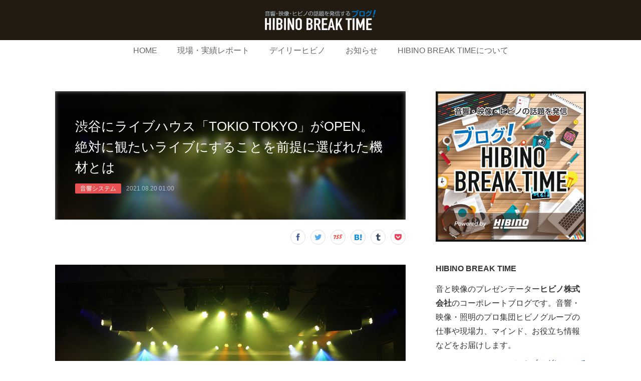

--- FILE ---
content_type: text/html; charset=utf-8
request_url: https://blog.hibino.co.jp/posts/20422236?categoryIds=538591
body_size: 16294
content:
<!doctype html>

            <html lang="ja" data-reactroot=""><head><meta charSet="UTF-8"/><meta http-equiv="X-UA-Compatible" content="IE=edge"/><meta name="viewport" content="width=device-width,user-scalable=no,initial-scale=1.0,minimum-scale=1.0,maximum-scale=1.0"/><title data-react-helmet="true">渋谷にライブハウス「TOKIO TOKYO」がOPEN。絶対に観たいライブにすることを前提に選ばれた機材とは | HIBINO BREAK TIME</title><link data-react-helmet="true" rel="canonical" href="https://blog.hibino.co.jp/posts/20422236/"/><meta name="description" content="2021年3月20日、渋谷のど真ん中にライブハウス「TOKIO TOKYO」がOPENしました。TOKIO TOKYOは、ファンの方に「絶対観たい」と強い興味を持ってもらえるライブを作るオーダーメイド"/><meta name="google-site-verification" content="MY2q-1bM0Z1v3b5X6zBFnb5H2jr6zZYNaLf_nbY70Rg"/><meta property="fb:app_id" content="522776621188656"/><meta property="og:url" content="https://blog.hibino.co.jp/posts/20422236"/><meta property="og:type" content="article"/><meta property="og:title" content="渋谷にライブハウス「TOKIO TOKYO」がOPEN。絶対に観たいライブにすることを前提に選ばれた機材とは"/><meta property="og:description" content="2021年3月20日、渋谷のど真ん中にライブハウス「TOKIO TOKYO」がOPENしました。TOKIO TOKYOは、ファンの方に「絶対観たい」と強い興味を持ってもらえるライブを作るオーダーメイド"/><meta property="og:image" content="https://cdn.amebaowndme.com/madrid-prd/madrid-web/images/sites/268594/ade2ba912d9e884d7f88ae24b2800cfe_bc546966a60a84071da8e5f4544ce383.jpg"/><meta property="og:site_name" content="HIBINO BREAK TIME"/><meta property="og:locale" content="ja_JP"/><meta name="twitter:card" content="summary_large_image"/><meta name="twitter:site" content="@amebaownd"/><meta name="twitter:title" content="渋谷にライブハウス「TOKIO TOKYO」がOPEN。絶対に観たいライブにすることを前提に選ばれた機材とは | HIBINO BREAK TIME"/><meta name="twitter:description" content="2021年3月20日、渋谷のど真ん中にライブハウス「TOKIO TOKYO」がOPENしました。TOKIO TOKYOは、ファンの方に「絶対観たい」と強い興味を持ってもらえるライブを作るオーダーメイド"/><meta name="twitter:image" content="https://cdn.amebaowndme.com/madrid-prd/madrid-web/images/sites/268594/ade2ba912d9e884d7f88ae24b2800cfe_bc546966a60a84071da8e5f4544ce383.jpg"/><meta name="twitter:app:id:iphone" content="911640835"/><meta name="twitter:app:url:iphone" content="amebaownd://public/sites/268594/posts/20422236"/><meta name="twitter:app:id:googleplay" content="jp.co.cyberagent.madrid"/><meta name="twitter:app:url:googleplay" content="amebaownd://public/sites/268594/posts/20422236"/><meta name="twitter:app:country" content="US"/><link rel="alternate" type="application/rss+xml" title="HIBINO BREAK TIME" href="https://blog.hibino.co.jp/rss.xml"/><link rel="alternate" type="application/atom+xml" title="HIBINO BREAK TIME" href="https://blog.hibino.co.jp/atom.xml"/><link rel="sitemap" type="application/xml" title="Sitemap" href="/sitemap.xml"/><link href="https://static.amebaowndme.com/madrid-frontend/css/user.min-a66be375c.css" rel="stylesheet" type="text/css"/><link href="https://static.amebaowndme.com/madrid-frontend/css/spune/index.min-a66be375c.css" rel="stylesheet" type="text/css"/><link rel="icon" href="https://cdn.amebaowndme.com/madrid-prd/madrid-web/images/sites/268594/7d6c51c2fd382aeac1e3d7a76b3ebfd5_d1cb253a8139dac9815741158c058b1c.png?width=32&amp;height=32"/><link rel="apple-touch-icon" href="https://cdn.amebaowndme.com/madrid-prd/madrid-web/images/sites/268594/7d6c51c2fd382aeac1e3d7a76b3ebfd5_d1cb253a8139dac9815741158c058b1c.png?width=180&amp;height=180"/><style id="site-colors" charSet="UTF-8">.u-nav-clr {
  color: #666666;
}
.u-nav-bdr-clr {
  border-color: #666666;
}
.u-nav-bg-clr {
  background-color: #211b12;
}
.u-nav-bg-bdr-clr {
  border-color: #211b12;
}
.u-site-clr {
  color: #ffffff;
}
.u-base-bg-clr {
  background-color: #ffffff;
}
.u-btn-clr {
  color: #ffffff;
}
.u-btn-clr:hover,
.u-btn-clr--active {
  color: rgba(255,255,255, 0.7);
}
.u-btn-clr--disabled,
.u-btn-clr:disabled {
  color: rgba(255,255,255, 0.5);
}
.u-btn-bdr-clr {
  border-color: #9e9e9e;
}
.u-btn-bdr-clr:hover,
.u-btn-bdr-clr--active {
  border-color: rgba(158,158,158, 0.7);
}
.u-btn-bdr-clr--disabled,
.u-btn-bdr-clr:disabled {
  border-color: rgba(158,158,158, 0.5);
}
.u-btn-bg-clr {
  background-color: #9e9e9e;
}
.u-btn-bg-clr:hover,
.u-btn-bg-clr--active {
  background-color: rgba(158,158,158, 0.7);
}
.u-btn-bg-clr--disabled,
.u-btn-bg-clr:disabled {
  background-color: rgba(158,158,158, 0.5);
}
.u-txt-clr {
  color: #333333;
}
.u-txt-clr--lv1 {
  color: rgba(51,51,51, 0.7);
}
.u-txt-clr--lv2 {
  color: rgba(51,51,51, 0.5);
}
.u-txt-clr--lv3 {
  color: rgba(51,51,51, 0.3);
}
.u-txt-bg-clr {
  background-color: #eaeaea;
}
.u-lnk-clr,
.u-clr-area a {
  color: #1f4b7a;
}
.u-lnk-clr:visited,
.u-clr-area a:visited {
  color: rgba(31,75,122, 0.7);
}
.u-lnk-clr:hover,
.u-clr-area a:hover {
  color: rgba(31,75,122, 0.5);
}
.u-ttl-blk-clr {
  color: #111111;
}
.u-ttl-blk-bdr-clr {
  border-color: #111111;
}
.u-ttl-blk-bdr-clr--lv1 {
  border-color: #cfcfcf;
}
.u-bdr-clr {
  border-color: #dddddd;
}
.u-acnt-bdr-clr {
  border-color: #e85151;
}
.u-acnt-bg-clr {
  background-color: #e85151;
}
body {
  background-color: #ffffff;
}
blockquote {
  color: rgba(51,51,51, 0.7);
  border-left-color: #dddddd;
};</style><style id="user-css" charSet="UTF-8">.btn__item {
  border-radius: 2px;
};</style><style media="screen and (max-width: 800px)" id="user-sp-css" charSet="UTF-8">;</style><script>
              (function(i,s,o,g,r,a,m){i['GoogleAnalyticsObject']=r;i[r]=i[r]||function(){
              (i[r].q=i[r].q||[]).push(arguments)},i[r].l=1*new Date();a=s.createElement(o),
              m=s.getElementsByTagName(o)[0];a.async=1;a.src=g;m.parentNode.insertBefore(a,m)
              })(window,document,'script','//www.google-analytics.com/analytics.js','ga');
            </script></head><body id="mdrd-a66be375c" class="u-txt-clr u-base-bg-clr theme-spune plan-premium hide-owndbar "><noscript><iframe src="//www.googletagmanager.com/ns.html?id=GTM-PXK9MM" height="0" width="0" style="display:none;visibility:hidden"></iframe></noscript><script>
            (function(w,d,s,l,i){w[l]=w[l]||[];w[l].push({'gtm.start':
            new Date().getTime(),event:'gtm.js'});var f=d.getElementsByTagName(s)[0],
            j=d.createElement(s),dl=l!='dataLayer'?'&l='+l:'';j.async=true;j.src=
            '//www.googletagmanager.com/gtm.js?id='+i+dl;f.parentNode.insertBefore(j,f);
            })(window,document, 'script', 'dataLayer', 'GTM-PXK9MM');
            </script><div id="content"><div class="page " data-reactroot=""><div class="page__outer"><div class="page__inner u-base-bg-clr"><header class="page__header header"><div class="header__inner"><div class="header__logo header-logo u-nav-bg-clr"><div><img alt=""/></div></div><nav role="navigation" class="global-nav__outer"><div class="global-nav"><div class="global-nav__inner"><ul class="global-nav__list u-font"><li class="global-nav__item "><a target="" class="u-nav-clr" href="/">HOME</a></li><li class="global-nav__item "><a target="" class="u-nav-clr" href="/pages/905093/1">現場・実績レポート</a></li><li class="global-nav__item "><a target="" class="u-nav-clr" href="/pages/4963493/daily">デイリーヒビノ</a></li><li class="global-nav__item "><a target="" class="u-nav-clr" href="/pages/909729/information">お知らせ</a></li><li class="global-nav__item "><a target="" class="u-nav-clr" href="/pages/895489/profile">HIBINO BREAK TIMEについて</a></li></ul></div><div class="global-nav__more"><div class="header__icon header-icon"><span class="header-icon__item u-nav-bdr-clr"></span><span class="header-icon__item u-nav-bdr-clr"></span></div></div></div></nav></div></header><div class="page__container page-container"><div class="page-container-inner"><div class="page-container__main"><div class="page__main--outer"><div role="main" class="page__main page__main--blog-detail"><div class="section"><div class="blog-article-outer"><article class="blog-article"><div class="blog-article__inner"><div class="blog-article__header blog-article__header--img-show"><div class="blog-article__header-bg"><div><img alt=""/></div></div><div class="blog-article__title blog-title"><h1 class="blog-title__text u-txt-clr">渋谷にライブハウス「TOKIO TOKYO」がOPEN。絶対に観たいライブにすることを前提に選ばれた機材とは</h1></div><div class="blog-article__category blog-category u-acnt-bg-clr"><a href="/posts/categories/538591">音響システム</a></div><time class="blog-article__date u-txt-clr u-font" dateTime="2021-08-20T01:00:03Z">2021.08.20 01:00</time></div><div class="complementary-outer complementary-outer--slot4"><div class="complementary complementary--shareButton "><div class="block-type--shareButton"><div class="share share--circle share--circle-7"><button class="share__btn--facebook share__btn share__btn--circle"><span aria-hidden="true" class="icon--facebook icon"></span></button><button class="share__btn--twitter share__btn share__btn--circle"><span aria-hidden="true" class="icon--twitter icon"></span></button><button class="share__btn--nanagogo share__btn share__btn--circle"><span aria-hidden="true" class="icon--nanagogo icon"></span></button><button class="share__btn--hatenabookmark share__btn share__btn--circle"><span aria-hidden="true" class="icon--hatenabookmark icon"></span></button><button class="share__btn--tumblr share__btn share__btn--circle"><span aria-hidden="true" class="icon--tumblr icon"></span></button><button class="share__btn--pocket share__btn share__btn--circle"><span aria-hidden="true" class="icon--pocket icon"></span></button></div></div></div></div><div class="blog-article__content"><div class="blog-article__body blog-body"><div class="blog-body__item"><div class="img img__item-- img__item--fit"><div><img alt=""/></div></div></div><div class="blog-body__item"><div class="blog-body__text u-txt-clr u-clr-area" data-block-type="text"><p>2021年3月20日、渋谷のど真ん中にライブハウス「TOKIO TOKYO」がOPENしました。</p><p><br></p><p>TOKIO TOKYOは、ファンの方に「絶対観たい」と強い興味を持ってもらえるライブを作るオーダーメイド型ライブハウスです。</p><p><br></p><p>このライブハウスに、ヒビノとヒビノインターサウンド、ヒビノライティングのグループ3社が協力し、音響・映像・照明システムを納入しました。</p><p><br></p><p>様々なこだわりが詰まったライブハウス。機材にもたくさんのこだわりがありました。</p><p><br></p><p>絶対に観たいライブにすることを前提に選ばれた音響・照明機器について、ヒビノ広報のkiiが紹介します！</p><p><br></p><h1>ステージを最大限に生かし、パフォーマンスの幅を広げるために</h1><p>新しいライブハウスを建てるという話を受けた当社ヒビノプロオーディオセールス Div.の担当者とヒビノライティングの担当者は、2020年10月頃からライブハウスのオーナー様と、どんな感じのライブハウスにしたいのか、どんな音響・照明システムを入れたいのかなどの打ち合わせを行いました。</p><p><br></p><p>オーナー様からは、「音響機器はラインアレイを使いたい」とのご希望がありました。しかし、ラインアレイスピーカーは縦にスピーカーを繋げるため場所を取ってしまい、ステージに圧迫感が出てしまうのではないかと考えたヒビノの担当者は、ヒビノインターサウンドが取り扱うCODA AUDIOのフルレンジスピーカー（▼）を提案。フルレンジスピーカーは、左右一つずつのスピーカーで成り立つので、ステージに吊り下げても場所を取らず、圧迫感を感じさせないため、ステージを最大限に生かしパフォーマンスの幅を広げられるのではないかと考えました。</p></div></div><div class="blog-body__item"><div class="img img__item-- img__item--fit"><div><img alt=""/></div></div></div><div class="blog-body__item"><div class="blog-body__text u-txt-clr u-clr-area" data-block-type="text"><blockquote>CODA AUDIO　G715Pro<br></blockquote><p><br></p><p>オーナー様は、フルレンジスピーカーではラインアレイスピーカーほどの音量が出ないのではないかと懸念されていました。そこで担当者は、JBL PROFESSIONALのラインアレイスピーカーとCODA AUDIOのラインアレイスピーカー、フルレンジスピーカーの3種類の聴き比べを提案。フルレンジスピーカーの実力を知ってもらおうと考えました。</p><p><br></p><p>聴き比べの場所は、昨年完成したヒビノ日の出ビルの1Fにある視聴室（▼）。</p></div></div><div class="blog-body__item"><div class="img img__item-- img__item--fit"><div><img alt=""/></div></div></div><div class="blog-body__item"><div class="blog-body__text u-txt-clr u-clr-area" data-block-type="text"><p>ライブハウスでの使用をイメージできるように、ヒビノライティング取扱いのステージ照明機器も取り付け、3種類のスピーカーを試聴していただきました。試聴後、CODA AUDIOのフルレンジスピーカーで問題ないだろうとのことで納入が決定。同じG-Seriesのサブウーファーも納入しました（▼）。<br></p></div></div><div class="blog-body__item"><div class="img img__item-- img__item--fit"><div><img alt=""/></div></div></div><div class="blog-body__item"><div class="blog-body__text u-txt-clr u-clr-area" data-block-type="text"><blockquote>CODA AUDIO　G18-SUB<br></blockquote><p><br></p><p>実際にライブハウスに設置して音を出したところ、隣のテナントから苦情が来るのでは！？と思うほどの大音量が出て、オーナー様が心配されていた音の大きさもクリアし、「とても良かった」と気に入ってくださりました。さらに、「TOKIO TOKYOでライブをしたアーティストや来場者の皆さまにも音が良いと言ってもらえたようです」と担当者は話しました。</p></div></div><div class="blog-body__item"><div class="img img__item-- img__item--fit"><div><img alt=""/></div></div></div><div class="blog-body__item"><div class="blog-body__text u-txt-clr u-clr-area" data-block-type="text"><blockquote>JBL PROFESSIONAL　SRX812P Powered<br></blockquote><p><br></p><p>さらに、モニタースピーカーにはJBL PROFESSIONALの「SRX812P Powered」（▲）を納入。今後、ステージの上手側にあるバーカウンター（▼）の部分もステージにして、2つのステージでライブができるようにしたいというオーナー様のご希望に合わせて、持ち運びができるフロントスピーカーを提案しました。</p></div></div><div class="blog-body__item"><div class="img img__item-- img__item--fit"><div><img alt=""/></div></div></div><div class="blog-body__item"><div class="blog-body__text u-txt-clr u-clr-area" data-block-type="text"><h1><br>いつまでも使い続けられる、老舗に負けない新しいライブハウスを</h1></div></div><div class="blog-body__item"><div class="img img__item-- img__item--fit"><div><img alt=""/></div></div></div><div class="blog-body__item"><div class="blog-body__text u-txt-clr u-clr-area" data-block-type="text"><blockquote>CHAUVET PROFESSIONAL　COLORdash Par H7IP<br></blockquote><p><br></p><p>照明システムをプランニングしたヒビノライティングの担当者は、「いろいろなアーティストに対応できるライブハウスにしたい」というオーナー様のご希望に合わせて、マルチに対応できて今後もずっと使い続けられるライブハウスを目指そうと、ライブハウスで定番の照明機器CHAUVET PROFESSIONALのCOLORdash Par H7I（▲）とCHAUVET DJのIntimidator Spot 375Z IRC（▼）を提案しました。（新しいライブハウスを建てる際、特に期間限定などのライブハウスでは、トレンドのものや新しい照明機器を導入されることが多いです。）</p></div></div><div class="blog-body__item"><div class="img img__item-- img__item--fit"><div><img alt=""/></div></div></div><div class="blog-body__item"><div class="blog-body__text u-txt-clr u-clr-area" data-block-type="text"><blockquote>CHAUVET DJ　Intimidator Spot 375Z IRC<br></blockquote><p><br></p><p>さらに、渋谷にはライブハウスが多く存在していることから、老舗のライブハウスに負けない新しい空間を造ろうと考え「照明機器を全てLEDにしませんか」と提案。音響機器と一緒に、当社視聴室でLED照明機器の明るさや色の鮮やかさを確認していただき、ALL LEDのライブハウスが決定しました。</p><p><br></p><h1>「担当窓口を一つに」効率的な運用を目指して</h1><p>実は、初め、オーナー様は照明機器について別の会社に依頼しようと考えていたそうです。しかし、この案件を受けたヒビノの担当者は、音響機器と照明機器を合わせた納入を提案します。当社グループには舞台用照明機器を取扱うヒビノライティングがあるので、音響・照明システムの窓口を一本化できます。トラブルがあったときに当社に連絡するだけで、音響も照明も対応できます。オーナー様も運用を考えるとその方が良いと快諾いただき、ヒビノとヒビノインターサウンド、ヒビノライティング3社での協力プロジェクトが走り出しました。</p><p><br></p><p class="">2020年にグループ7社が新拠点へ移転、結集した当社グループ。「ヒビノ日の出ビルにグループ会社が集結したことで、他の会社に相談に行きやすくなった」と、ヒビノの担当者は話します。すぐにグループ会社の方に「こんな案件があって…」と話しかけられるようになり、さらに、担当者が不明な場合には、初めに案件について相談した方に担当となる人を紹介してもらうことができ、今までよりもスムーズかつスピーディーに話が進むようになりました。</p><p>今回の案件でも、オーナー様との打ち合わせで確認点が出てきたときに、会社に戻ってすぐに音響と照明の担当が集まり、相談し合うことで、滞りなく、納入・施工を終えることができました。</p><p><br></p><p>今回の取材を通して、広報1年目の私にはまだ見えていなかったグループ間のつながりを実感することができました。このようなつながりが、当社グループの中には、まだまだたくさんあると思いますので、これからも見つけていきたいと思います。</p><p><br></p><p>そして、皆さまにもヒビノグループの力を感じていただけるように、これからも様々な取材を続け、お届けしていきたいと思います。どうぞお楽しみに。</p><p><br></p></div></div><div class="blog-body__item"><div class="quote u-clr-area quote--ヒビノライティング株式会社"><div class="ogp u-bdr-clr"><a target="_blank" class="ogp__action" href="https://www.hibinolighting.co.jp/"><div class="ogp__img"><div><img alt=""/></div></div><div class="ogp__body"><p class="ogp__title u-txt-clr">ヒビノライティング株式会社</p><div class="ogp__text u-txt-clr u-txt-clr--lv1"><p>ヒビノライティング株式会社は、演出照明機材の販売とシステム設計・施工を行っています。プロフェッショナルのための照明機材とライティング・コンソールを輸入・販売し、高品質なステージ照明システムの設計・施工を行います。お気軽にお問い合わせください。</p></div><p class="ogp__site ogp__site--ellipsis u-txt-clr u-txt-clr--lv1">ヒビノライティング株式会社</p></div></a></div></div></div></div></div><div class="blog-article__footer"><div class="bloginfo"><div class="bloginfo__category bloginfo-category"><ul class="bloginfo-category__list bloginfo-category-list"><li class="bloginfo-category-list__item"><a class="u-txt-clr u-txt-clr--lv2" href="/posts/categories/538591">音響システム<!-- -->(<!-- -->17<!-- -->)</a></li><li class="bloginfo-category-list__item"><a class="u-txt-clr u-txt-clr--lv2" href="/posts/categories/2150930">照明システム<!-- -->(<!-- -->2<!-- -->)</a></li><li class="bloginfo-category-list__item"><a class="u-txt-clr u-txt-clr--lv2" href="/posts/categories/538597">お仕事・実績<!-- -->(<!-- -->121<!-- -->)</a></li></ul></div></div><div class="reblog-btn-outer"><div class="reblog-btn-body"><button class="reblog-btn"><span class="reblog-btn__inner"><span class="icon icon--reblog2"></span></span></button></div></div></div></div><div class="complementary-outer complementary-outer--slot2"><div class="complementary complementary--shareButton "><div class="block-type--shareButton"><div class="share share--filled share--filled-7"><button class="share__btn--facebook share__btn share__btn--filled"><span aria-hidden="true" class="icon--facebook icon"></span></button><button class="share__btn--twitter share__btn share__btn--filled"><span aria-hidden="true" class="icon--twitter icon"></span></button><button class="share__btn--nanagogo share__btn share__btn--filled"><span aria-hidden="true" class="icon--nanagogo icon"></span></button><button class="share__btn--hatenabookmark share__btn share__btn--filled"><span aria-hidden="true" class="icon--hatenabookmark icon"></span></button><button class="share__btn--tumblr share__btn share__btn--filled"><span aria-hidden="true" class="icon--tumblr icon"></span></button><button class="share__btn--pocket share__btn share__btn--filled"><span aria-hidden="true" class="icon--pocket icon"></span></button></div></div></div><div class="complementary complementary--postPrevNext "><div class="block-type--postPrevNext"><div class="pager pager--type1"><ul class="pager__list"><li class="pager__item pager__item--prev pager__item--bg"><a class="pager__item-inner " style="background-image:url(https://cdn.amebaowndme.com/madrid-prd/madrid-web/images/sites/268594/63fba0f3fb2b36b5fd64ee85c1398ff5_a30c855816307920c5377225c45610ea.jpg?width=400)" href="/posts/37894818?categoryIds=538591"><time class="pager__date " dateTime="2022-10-04T01:00:19Z">2022.10.04 01:00</time><div><span class="pager__description ">「加山雄三ラストショー～永遠の若大将～」、ラストホールコンサートの音響・映像サービスを担当</span></div><span aria-hidden="true" class="pager__icon icon icon--disclosure-l4 "></span></a></li><li class="pager__item pager__item--next pager__item--bg"><a class="pager__item-inner " style="background-image:url(https://cdn.amebaowndme.com/madrid-prd/madrid-web/images/sites/268594/0fda98d9e09ad4617ec4f9423b175e8a_c5337f37c9066d63ad4a847270040a92.jpg?width=400)" href="/posts/18082099?categoryIds=538591"><time class="pager__date " dateTime="2021-06-08T01:00:51Z">2021.06.08 01:00</time><div><span class="pager__description ">ヒビノスペーステックが「つのだ☆ひろ チャリティーコンサートin身延」を主催。Smart Hall構想で実現したイマーシブライブビューイング</span></div><span aria-hidden="true" class="pager__icon icon icon--disclosure-r4 "></span></a></li></ul></div></div></div></div><div class="blog-article__comment"><div class="comment-list js-comment-list" style="display:none"><div><p class="comment-count u-txt-clr u-txt-clr--lv2"><span>0</span>コメント</p><ul><li class="comment-list__item comment-item js-comment-form"><div class="comment-item__body"><form class="comment-item__form u-bdr-clr "><div class="comment-item__form-head"><textarea type="text" id="post-comment" maxLength="1100" placeholder="コメントする..." class="comment-item__input"></textarea></div><div class="comment-item__form-foot"><p class="comment-item__count-outer"><span class="comment-item__count ">1000</span> / 1000</p><button type="submit" disabled="" class="comment-item__submit">投稿</button></div></form></div></li></ul></div></div></div><div class="complementary-outer complementary-outer--slot3"><div class="complementary complementary--divider "><div class="block-type--divider"><hr class="divider u-bdr-clr"/></div></div><div class="complementary complementary--relatedPosts "><div class="block-type--relatedPosts"></div></div></div><div class="pswp" tabindex="-1" role="dialog" aria-hidden="true"><div class="pswp__bg"></div><div class="pswp__scroll-wrap"><div class="pswp__container"><div class="pswp__item"></div><div class="pswp__item"></div><div class="pswp__item"></div></div><div class="pswp__ui pswp__ui--hidden"><div class="pswp__top-bar"><div class="pswp__counter"></div><button class="pswp__button pswp__button--close" title="Close (Esc)"></button><button class="pswp__button pswp__button--share" title="Share"></button><button class="pswp__button pswp__button--fs" title="Toggle fullscreen"></button><button class="pswp__button pswp__button--zoom" title="Zoom in/out"></button><div class="pswp__preloader"><div class="pswp__preloader__icn"><div class="pswp__preloader__cut"><div class="pswp__preloader__donut"></div></div></div></div></div><div class="pswp__share-modal pswp__share-modal--hidden pswp__single-tap"><div class="pswp__share-tooltip"></div></div><div class="pswp__button pswp__button--close pswp__close"><span class="pswp__close__item pswp__close"></span><span class="pswp__close__item pswp__close"></span></div><div class="pswp__bottom-bar"><button class="pswp__button pswp__button--arrow--left js-lightbox-arrow" title="Previous (arrow left)"></button><button class="pswp__button pswp__button--arrow--right js-lightbox-arrow" title="Next (arrow right)"></button></div><div class=""><div class="pswp__caption"><div class="pswp__caption"></div><div class="pswp__caption__link"><a class="js-link"></a></div></div></div></div></div></div></article></div></div></div></div></div><aside class="page-container__side page-container__side--east"><div class="complementary-outer complementary-outer--slot11"><div class="complementary complementary--image complementary--sidebar"><div class="block-type--image"><div class="img img__item--center img__item--fit"><div><img alt=""/></div></div></div></div><div class="complementary complementary--text complementary--sidebar"><div class="block-type--text"><div style="position:relative" class="block__outer block__outer--base u-clr-area"><div style="position:relative" class="block"><div style="position:relative" class="block__inner"><div class="block-txt txt txt--s u-txt-clr"><h4><b>HIBINO BREAK TIME</b></h4><p>音と映像のプレゼンテーター<b>ヒビノ株式会社</b>のコーポレートブログです。音響・映像・照明のプロ集団ヒビノグループの仕事や現場力、マインド、お役立ち情報などをお届けします。</p><p style="text-align: right;"><a class="u-lnk-clr" href="https://blog.hibino.co.jp/pages/895489/profile">このブログについて</a><br></p></div></div></div></div></div></div><div class="complementary complementary--post complementary--sidebar"><div class="block-type--post"><div class=""><div><h4 class="complementary__heading u-ttl-blk-clr u-font">人気の記事</h4></div><div class="blog-list blog-list--summary blog-list--sidebarm blog-list--popularWeekly"></div></div></div></div><div class="complementary complementary--postsCategory complementary--sidebar"><div class="block-type--postsCategory"></div></div><div class="complementary complementary--keywordSearch complementary--sidebar"><div class="block-type--keywordSearch"><div class="block-type--keyword-search"><h4 class="complementary__heading u-ttl-blk-clr u-font">キーワードから探す</h4><div class="keyword-search u-bdr-clr"><form action="" name="keywordSearchForm0" novalidate=""><label for="keyword-search-0" aria-hidden="true" class="keyword-search__icon icon icon--search3"></label><input type="search" id="keyword-search-0" placeholder="キーワードを入力" name="keyword" maxLength="100" class="keyword-search__input"/></form></div></div></div></div><div class="complementary complementary--divider complementary--sidebar"><div class="block-type--divider"><hr class="divider u-bdr-clr"/></div></div><div class="complementary complementary--image complementary--sidebar"><div class="block-type--image"><div class="img img__item--center img__item--fit"><div><img alt=""/></div></div></div></div><div class="complementary complementary--image complementary--sidebar"><div class="block-type--image"><div class="img img__item--center img__item--fit"><div><img alt=""/></div></div></div></div><div class="complementary complementary--image complementary--sidebar"><div class="block-type--image"><div class="img img__item--center img__item--fit"><div><img alt=""/></div></div></div></div><div class="complementary complementary--image complementary--sidebar"><div class="block-type--image"><div class="img img__item--center img__item--fit"><div><img alt=""/></div></div></div></div><div class="complementary complementary--divider complementary--sidebar"><div class="block-type--divider"><hr class="divider u-bdr-clr"/></div></div><div class="complementary complementary--text complementary--sidebar"><div class="block-type--text"><div style="position:relative" class="block__outer block__outer--base u-clr-area"><div style="position:relative" class="block"><div style="position:relative" class="block__inner"><div class="block-txt txt txt--s u-txt-clr"><h4><b>運営会社</b></h4><p><a class="u-lnk-clr" target="_blank" href="https://www.hibino.co.jp/">ヒビノ株式会社</a></p></div></div></div></div></div></div><div class="complementary complementary--image complementary--sidebar"><div class="block-type--image"><div class="img img__item--center img__item--fit"><div><img alt=""/></div></div></div></div><div class="complementary complementary--video complementary--sidebar"><div class="block-type--video"><div class="movie u-clr-area"><div><iframe seamless="" style="height:100%;width:100%"></iframe></div></div></div></div><div class="pswp" tabindex="-1" role="dialog" aria-hidden="true"><div class="pswp__bg"></div><div class="pswp__scroll-wrap"><div class="pswp__container"><div class="pswp__item"></div><div class="pswp__item"></div><div class="pswp__item"></div></div><div class="pswp__ui pswp__ui--hidden"><div class="pswp__top-bar"><div class="pswp__counter"></div><button class="pswp__button pswp__button--close" title="Close (Esc)"></button><button class="pswp__button pswp__button--share" title="Share"></button><button class="pswp__button pswp__button--fs" title="Toggle fullscreen"></button><button class="pswp__button pswp__button--zoom" title="Zoom in/out"></button><div class="pswp__preloader"><div class="pswp__preloader__icn"><div class="pswp__preloader__cut"><div class="pswp__preloader__donut"></div></div></div></div></div><div class="pswp__share-modal pswp__share-modal--hidden pswp__single-tap"><div class="pswp__share-tooltip"></div></div><div class="pswp__button pswp__button--close pswp__close"><span class="pswp__close__item pswp__close"></span><span class="pswp__close__item pswp__close"></span></div><div class="pswp__bottom-bar"><button class="pswp__button pswp__button--arrow--left js-lightbox-arrow" title="Previous (arrow left)"></button><button class="pswp__button pswp__button--arrow--right js-lightbox-arrow" title="Next (arrow right)"></button></div><div class=""><div class="pswp__caption"><div class="pswp__caption"></div><div class="pswp__caption__link"><a class="js-link"></a></div></div></div></div></div></div></div></aside></div></div><footer role="contentinfo" class="page__footer footer" style="opacity:1 !important;visibility:visible !important;text-indent:0 !important;overflow:visible !important;position:static !important"><div class="footer__inner u-bdr-clr " style="opacity:1 !important;visibility:visible !important;text-indent:0 !important;overflow:visible !important;display:block !important;transform:none !important"><div class="footer__item u-bdr-clr" style="opacity:1 !important;visibility:visible !important;text-indent:0 !important;overflow:visible !important;display:block !important;transform:none !important"><p class="footer__copyright u-font"><small class="u-txt-clr u-txt-clr--lv2 u-font" style="color:rgba(51,51,51, 0.5) !important">Copyright © Hibino Corporation / Hibino Group</small></p></div></div></footer></div></div><div class="toast"></div></div></div><script charSet="UTF-8">window.mdrdEnv="prd";</script><script charSet="UTF-8">window.INITIAL_STATE={"authenticate":{"authCheckCompleted":false,"isAuthorized":false},"blogPostReblogs":{},"category":{},"currentSite":{"fetching":false,"status":null,"site":{}},"shopCategory":{},"categories":{},"notifications":{},"page":{},"paginationTitle":{},"postArchives":{},"postComments":{"20422236":{"data":[],"pagination":{"total":0,"offset":0,"limit":0,"cursors":{"after":"","before":""}},"fetching":false},"submitting":false,"postStatus":null},"postDetail":{"postDetail-blogPostId:20422236-categoryIds:538591":{"fetching":false,"loaded":true,"meta":{"code":200},"data":{"id":"20422236","userId":"385475","siteId":"268594","status":"publish","title":"渋谷にライブハウス「TOKIO TOKYO」がOPEN。絶対に観たいライブにすることを前提に選ばれた機材とは","contents":[{"type":"image","fit":true,"scale":1,"align":"","url":"https:\u002F\u002Fcdn.amebaowndme.com\u002Fmadrid-prd\u002Fmadrid-web\u002Fimages\u002Fsites\u002F268594\u002Fade2ba912d9e884d7f88ae24b2800cfe_bc546966a60a84071da8e5f4544ce383.jpg","link":"","width":4128,"height":2880,"target":"_self","lightboxIndex":0},{"type":"text","format":"html","value":"\u003Cp\u003E2021年3月20日、渋谷のど真ん中にライブハウス「TOKIO TOKYO」がOPENしました。\u003C\u002Fp\u003E\u003Cp\u003E\u003Cbr\u003E\u003C\u002Fp\u003E\u003Cp\u003ETOKIO TOKYOは、ファンの方に「絶対観たい」と強い興味を持ってもらえるライブを作るオーダーメイド型ライブハウスです。\u003C\u002Fp\u003E\u003Cp\u003E\u003Cbr\u003E\u003C\u002Fp\u003E\u003Cp\u003Eこのライブハウスに、ヒビノとヒビノインターサウンド、ヒビノライティングのグループ3社が協力し、音響・映像・照明システムを納入しました。\u003C\u002Fp\u003E\u003Cp\u003E\u003Cbr\u003E\u003C\u002Fp\u003E\u003Cp\u003E様々なこだわりが詰まったライブハウス。機材にもたくさんのこだわりがありました。\u003C\u002Fp\u003E\u003Cp\u003E\u003Cbr\u003E\u003C\u002Fp\u003E\u003Cp\u003E絶対に観たいライブにすることを前提に選ばれた音響・照明機器について、ヒビノ広報のkiiが紹介します！\u003C\u002Fp\u003E\u003Cp\u003E\u003Cbr\u003E\u003C\u002Fp\u003E\u003Ch1\u003Eステージを最大限に生かし、パフォーマンスの幅を広げるために\u003C\u002Fh1\u003E\u003Cp\u003E新しいライブハウスを建てるという話を受けた当社ヒビノプロオーディオセールス Div.の担当者とヒビノライティングの担当者は、2020年10月頃からライブハウスのオーナー様と、どんな感じのライブハウスにしたいのか、どんな音響・照明システムを入れたいのかなどの打ち合わせを行いました。\u003C\u002Fp\u003E\u003Cp\u003E\u003Cbr\u003E\u003C\u002Fp\u003E\u003Cp\u003Eオーナー様からは、「音響機器はラインアレイを使いたい」とのご希望がありました。しかし、ラインアレイスピーカーは縦にスピーカーを繋げるため場所を取ってしまい、ステージに圧迫感が出てしまうのではないかと考えたヒビノの担当者は、ヒビノインターサウンドが取り扱うCODA AUDIOのフルレンジスピーカー（▼）を提案。フルレンジスピーカーは、左右一つずつのスピーカーで成り立つので、ステージに吊り下げても場所を取らず、圧迫感を感じさせないため、ステージを最大限に生かしパフォーマンスの幅を広げられるのではないかと考えました。\u003C\u002Fp\u003E"},{"type":"image","fit":true,"scale":1,"align":"","url":"https:\u002F\u002Fcdn.amebaowndme.com\u002Fmadrid-prd\u002Fmadrid-web\u002Fimages\u002Fsites\u002F268594\u002F035c4e250f954c67d1ad69c811389fd1_a4d5ab8082e9d5bab909af5f914c655a.jpg","link":"","width":2670,"height":2003,"target":"_self","lightboxIndex":1},{"type":"text","format":"html","value":"\u003Cblockquote\u003ECODA AUDIO　G715Pro\u003Cbr\u003E\u003C\u002Fblockquote\u003E\u003Cp\u003E\u003Cbr\u003E\u003C\u002Fp\u003E\u003Cp\u003Eオーナー様は、フルレンジスピーカーではラインアレイスピーカーほどの音量が出ないのではないかと懸念されていました。そこで担当者は、JBL PROFESSIONALのラインアレイスピーカーとCODA AUDIOのラインアレイスピーカー、フルレンジスピーカーの3種類の聴き比べを提案。フルレンジスピーカーの実力を知ってもらおうと考えました。\u003C\u002Fp\u003E\u003Cp\u003E\u003Cbr\u003E\u003C\u002Fp\u003E\u003Cp\u003E聴き比べの場所は、昨年完成したヒビノ日の出ビルの1Fにある視聴室（▼）。\u003C\u002Fp\u003E"},{"type":"image","fit":true,"scale":1,"align":"","url":"https:\u002F\u002Fcdn.amebaowndme.com\u002Fmadrid-prd\u002Fmadrid-web\u002Fimages\u002Fsites\u002F268594\u002Fe6a762549c487e02852b33b109246177_7ad82b0d06cbcc8122538bd2c71e434f.jpg","link":"","width":1000,"height":667,"target":"_self","lightboxIndex":2},{"type":"text","format":"html","value":"\u003Cp\u003Eライブハウスでの使用をイメージできるように、ヒビノライティング取扱いのステージ照明機器も取り付け、3種類のスピーカーを試聴していただきました。試聴後、CODA AUDIOのフルレンジスピーカーで問題ないだろうとのことで納入が決定。同じG-Seriesのサブウーファーも納入しました（▼）。\u003Cbr\u003E\u003C\u002Fp\u003E"},{"type":"image","fit":true,"scale":1,"align":"","url":"https:\u002F\u002Fcdn.amebaowndme.com\u002Fmadrid-prd\u002Fmadrid-web\u002Fimages\u002Fsites\u002F268594\u002F24026a7789c629e295ed3b725883213e_2e4b18c3e21ee6be874d7507119d9527.jpg","link":"","width":4320,"height":2880,"target":"_self","lightboxIndex":3},{"type":"text","format":"html","value":"\u003Cblockquote\u003ECODA AUDIO　G18-SUB\u003Cbr\u003E\u003C\u002Fblockquote\u003E\u003Cp\u003E\u003Cbr\u003E\u003C\u002Fp\u003E\u003Cp\u003E実際にライブハウスに設置して音を出したところ、隣のテナントから苦情が来るのでは！？と思うほどの大音量が出て、オーナー様が心配されていた音の大きさもクリアし、「とても良かった」と気に入ってくださりました。さらに、「TOKIO TOKYOでライブをしたアーティストや来場者の皆さまにも音が良いと言ってもらえたようです」と担当者は話しました。\u003C\u002Fp\u003E"},{"type":"image","fit":true,"scale":1,"align":"","url":"https:\u002F\u002Fcdn.amebaowndme.com\u002Fmadrid-prd\u002Fmadrid-web\u002Fimages\u002Fsites\u002F268594\u002Fbfc75a92360286000f93840e7a0f7633_ffc7e2a8512f6de5ee686ecd7395b51f.jpg","link":"","width":4032,"height":3024,"target":"_self","lightboxIndex":4},{"type":"text","format":"html","value":"\u003Cblockquote\u003EJBL PROFESSIONAL　SRX812P Powered\u003Cbr\u003E\u003C\u002Fblockquote\u003E\u003Cp\u003E\u003Cbr\u003E\u003C\u002Fp\u003E\u003Cp\u003Eさらに、モニタースピーカーにはJBL PROFESSIONALの「SRX812P Powered」（▲）を納入。今後、ステージの上手側にあるバーカウンター（▼）の部分もステージにして、2つのステージでライブができるようにしたいというオーナー様のご希望に合わせて、持ち運びができるフロントスピーカーを提案しました。\u003C\u002Fp\u003E"},{"type":"image","fit":true,"scale":1,"align":"","url":"https:\u002F\u002Fcdn.amebaowndme.com\u002Fmadrid-prd\u002Fmadrid-web\u002Fimages\u002Fsites\u002F268594\u002F247c63115d66fb5a793d1898122f6147_1ad81734d72c30c4d2450057470decf0.jpg","link":"","width":4320,"height":2880,"target":"_self","lightboxIndex":5},{"type":"text","format":"html","value":"\u003Ch1\u003E\u003Cbr\u003Eいつまでも使い続けられる、老舗に負けない新しいライブハウスを\u003C\u002Fh1\u003E"},{"type":"image","fit":true,"scale":1,"align":"","url":"https:\u002F\u002Fcdn.amebaowndme.com\u002Fmadrid-prd\u002Fmadrid-web\u002Fimages\u002Fsites\u002F268594\u002F6a0868c3bd7cdc8a33eed9a0420bad57_9adbd72fabbaffb2bc8bf81ede64cb99.jpg","link":"","width":4320,"height":2880,"target":"_self","lightboxIndex":6},{"type":"text","format":"html","value":"\u003Cblockquote\u003ECHAUVET PROFESSIONAL　COLORdash Par H7IP\u003Cbr\u003E\u003C\u002Fblockquote\u003E\u003Cp\u003E\u003Cbr\u003E\u003C\u002Fp\u003E\u003Cp\u003E照明システムをプランニングしたヒビノライティングの担当者は、「いろいろなアーティストに対応できるライブハウスにしたい」というオーナー様のご希望に合わせて、マルチに対応できて今後もずっと使い続けられるライブハウスを目指そうと、ライブハウスで定番の照明機器CHAUVET PROFESSIONALのCOLORdash Par H7I（▲）とCHAUVET DJのIntimidator Spot 375Z IRC（▼）を提案しました。（新しいライブハウスを建てる際、特に期間限定などのライブハウスでは、トレンドのものや新しい照明機器を導入されることが多いです。）\u003C\u002Fp\u003E"},{"type":"image","fit":true,"scale":1,"align":"","url":"https:\u002F\u002Fcdn.amebaowndme.com\u002Fmadrid-prd\u002Fmadrid-web\u002Fimages\u002Fsites\u002F268594\u002Fd8c8cb82ed0ba88a9b37fed4ba3b4141_cd477236c2e938213d50036bf474106a.jpg","link":"","width":3231,"height":2154,"target":"_self","lightboxIndex":7},{"type":"text","format":"html","value":"\u003Cblockquote\u003ECHAUVET DJ　Intimidator Spot 375Z IRC\u003Cbr\u003E\u003C\u002Fblockquote\u003E\u003Cp\u003E\u003Cbr\u003E\u003C\u002Fp\u003E\u003Cp\u003Eさらに、渋谷にはライブハウスが多く存在していることから、老舗のライブハウスに負けない新しい空間を造ろうと考え「照明機器を全てLEDにしませんか」と提案。音響機器と一緒に、当社視聴室でLED照明機器の明るさや色の鮮やかさを確認していただき、ALL LEDのライブハウスが決定しました。\u003C\u002Fp\u003E\u003Cp\u003E\u003Cbr\u003E\u003C\u002Fp\u003E\u003Ch1\u003E「担当窓口を一つに」効率的な運用を目指して\u003C\u002Fh1\u003E\u003Cp\u003E実は、初め、オーナー様は照明機器について別の会社に依頼しようと考えていたそうです。しかし、この案件を受けたヒビノの担当者は、音響機器と照明機器を合わせた納入を提案します。当社グループには舞台用照明機器を取扱うヒビノライティングがあるので、音響・照明システムの窓口を一本化できます。トラブルがあったときに当社に連絡するだけで、音響も照明も対応できます。オーナー様も運用を考えるとその方が良いと快諾いただき、ヒビノとヒビノインターサウンド、ヒビノライティング3社での協力プロジェクトが走り出しました。\u003C\u002Fp\u003E\u003Cp\u003E\u003Cbr\u003E\u003C\u002Fp\u003E\u003Cp class=\"\"\u003E2020年にグループ7社が新拠点へ移転、結集した当社グループ。「ヒビノ日の出ビルにグループ会社が集結したことで、他の会社に相談に行きやすくなった」と、ヒビノの担当者は話します。すぐにグループ会社の方に「こんな案件があって…」と話しかけられるようになり、さらに、担当者が不明な場合には、初めに案件について相談した方に担当となる人を紹介してもらうことができ、今までよりもスムーズかつスピーディーに話が進むようになりました。\u003C\u002Fp\u003E\u003Cp\u003E今回の案件でも、オーナー様との打ち合わせで確認点が出てきたときに、会社に戻ってすぐに音響と照明の担当が集まり、相談し合うことで、滞りなく、納入・施工を終えることができました。\u003C\u002Fp\u003E\u003Cp\u003E\u003Cbr\u003E\u003C\u002Fp\u003E\u003Cp\u003E今回の取材を通して、広報1年目の私にはまだ見えていなかったグループ間のつながりを実感することができました。このようなつながりが、当社グループの中には、まだまだたくさんあると思いますので、これからも見つけていきたいと思います。\u003C\u002Fp\u003E\u003Cp\u003E\u003Cbr\u003E\u003C\u002Fp\u003E\u003Cp\u003Eそして、皆さまにもヒビノグループの力を感じていただけるように、これからも様々な取材を続け、お届けしていきたいと思います。どうぞお楽しみに。\u003C\u002Fp\u003E\u003Cp\u003E\u003Cbr\u003E\u003C\u002Fp\u003E"},{"type":"quote","provider":"","url":"https:\u002F\u002Fwww.hibinolighting.co.jp\u002F","json":{"thumbnail":"https:\u002F\u002Fwww.hibinolighting.co.jp\u002Fhibino_wp\u002Fwp-content\u002Fthemes\u002Fhibino\u002Fassets\u002Fimg\u002FhibinoL_ogp.png","provider":"ヒビノライティング株式会社","url":"https:\u002F\u002Fwww.hibinolighting.co.jp","title":"ヒビノライティング株式会社","description":"ヒビノライティング株式会社は、演出照明機材の販売とシステム設計・施工を行っています。プロフェッショナルのための照明機材とライティング・コンソールを輸入・販売し、高品質なステージ照明システムの設計・施工を行います。お気軽にお問い合わせください。"},"html":""}],"urlPath":"","publishedUrl":"https:\u002F\u002Fblog.hibino.co.jp\u002Fposts\u002F20422236","ogpDescription":"","ogpImageUrl":"","contentFiltered":"","viewCount":0,"commentCount":0,"reblogCount":0,"prevBlogPost":{"id":"37894818","title":"「加山雄三ラストショー～永遠の若大将～」、ラストホールコンサートの音響・映像サービスを担当","summary":"おはようございます。広報のかっぴーです。今年6月、俳優、そして歌手としてご活躍される加山雄三さんが、85歳を迎えるタイミングでコンサート活動に区切りをつけると発表されました。そして、2022年9月9日（金）、一般ホール公演最後となる「加山雄三ラストショー～永遠の若大将～」を開催。会場の東京国際フォーラム ホールAには満員の約5,000人のファンが集まり、また全国47都道府県、62ヵ所の映画館でその模様を生中継するライブビューイングが実施されました。ヒビノはコンサートの音響・映像サービスを担当。社内資料で確認できる範囲で、最初に加山さんの音響を担当させていただいたのは、46年前の1976年です。2010年に芸能生活50周年を記念して開催したツアー「若大将50年！」からPA（音響）を担当させていただいている当社スタッフは今回のラストショーを迎えるにあたり、「10年以上ご一緒させていただき、感謝の気持ちです。」と、話していました。加山さんのラストショー、ヒビノのサポート内容を紹介します。【音響サービス】お客様、アーティストへ最適な音を届けるPAステージの加山さんのボーカルに加え、ギター、ベース、ドラム、キーボードなどのバンド楽器、バイオリン、ビオラ、チェロなどのストリングス、トランペット、サックス、フルートなどのプラス楽器、そしてコーラスチームのミックスバランスを調整して客席のお客様、ステージの演者に聴きやすい音を届けることが、PAの仕事です。それぞれの音をミキサー（複数の音声信号のバランスやイコライジングを調整する音響機器）へ送るためステージ上では54チャンネルのインプットが必要になりました。","imageUrl":"https:\u002F\u002Fcdn.amebaowndme.com\u002Fmadrid-prd\u002Fmadrid-web\u002Fimages\u002Fsites\u002F268594\u002F63fba0f3fb2b36b5fd64ee85c1398ff5_a30c855816307920c5377225c45610ea.jpg","publishedAt":"2022-10-04T01:00:19Z"},"nextBlogPost":{"id":"18082099","title":"ヒビノスペーステックが「つのだ☆ひろ チャリティーコンサートin身延」を主催。Smart Hall構想で実現したイマーシブライブビューイング","summary":"山梨県で桜が咲き始めた2021年3月14日に身延町総合文化会館（山梨県身延町）にて、メリージェーン等の大ヒット曲で有名なつのだ☆ひろさん出演のコンサート「つのだ☆ひろ チャリティーコンサート ライブビューイングin身延」をヒビノスペーステック株式会社主催のもと開催しました。実は、このコンサート、足掛け２年の月日をかけてようやく開催にこぎつけたコンサートでした。きっかけは、2019年に身延町総合文化会館様の音響設備のリニューアルを担当させていただいたことに始まります。設計・施工を進める中、会館の「もっと町民の方に利用してもらいたい」という思いに対し、音響、映像、音楽、ライブのプロフェッショナルが集まる「ヒビノグループ」としてプラスアルファのお役立ちができないだろうかと、プランニングセクションと議論。町民の皆様に向けたお披露目会の開催をご提案しました。こうして、音響システムの設計・施工・納入案件を追いかける形で、竣工後のお披露目イベント（コンサート）の企画・運営プロジェクトが走り出します。どのアーティストにご出演いただこうかと考えていたところ、ヒビノグループのライブハウス事業を担うヒビノエンタテインメント株式会社から、東京・銀座にあるケネディハウス銀座で人気のライブをやっていただいたことのある、つのだ☆ひろさんが良いのでは？と提案があり、ご本人の了承を得て進めました。つのだ☆ひろさんは、企画に込めた当社グループの想いを十分に理解してくださり、コンサートの演出にも色々とアイディアを出していただきました。例えば、町民の皆さんがより楽しく参加できるように、自ら地元のコーラスサークルにレッスンをして、一緒に合唱をしながら音楽や楽器演奏の楽しさを体感してもらうなどの案です。 お披露目コンサートに向けた打ち合わせの模様（2019年12月）","imageUrl":"https:\u002F\u002Fcdn.amebaowndme.com\u002Fmadrid-prd\u002Fmadrid-web\u002Fimages\u002Fsites\u002F268594\u002F0fda98d9e09ad4617ec4f9423b175e8a_c5337f37c9066d63ad4a847270040a92.jpg","publishedAt":"2021-06-08T01:00:51Z"},"rebloggedPost":false,"blogCategories":[{"id":"538591","siteId":"268594","label":"音響システム","publishedCount":17,"createdAt":"2017-03-17T06:30:38Z","updatedAt":"2022-03-13T04:23:44Z"},{"id":"2150930","siteId":"268594","label":"照明システム","publishedCount":2,"createdAt":"2019-06-15T04:05:46Z","updatedAt":"2022-03-13T04:23:44Z"},{"id":"538597","siteId":"268594","label":"お仕事・実績","publishedCount":121,"createdAt":"2017-03-17T06:32:17Z","updatedAt":"2022-03-13T04:23:44Z"}],"user":{"id":"385475","nickname":"HBN","description":"","official":false,"photoUrl":"https:\u002F\u002Fprofile-api.ameba.jp\u002Fv2\u002Fas\u002Ft651c0e507325fac7f5fcfcda851d26b67c9e521\u002FprofileImage?cat=300","followingCount":0,"createdAt":"2017-03-12T14:59:35Z","updatedAt":"2025-10-04T02:39:52Z"},"updateUser":{"id":"385475","nickname":"HBN","description":"","official":false,"photoUrl":"https:\u002F\u002Fprofile-api.ameba.jp\u002Fv2\u002Fas\u002Ft651c0e507325fac7f5fcfcda851d26b67c9e521\u002FprofileImage?cat=300","followingCount":0,"createdAt":"2017-03-12T14:59:35Z","updatedAt":"2025-10-04T02:39:52Z"},"comments":{"pagination":{"total":0,"offset":0,"limit":0,"cursors":{"after":"","before":""}},"data":[]},"publishedAt":"2021-08-20T01:00:03Z","createdAt":"2021-08-19T03:48:03Z","updatedAt":"2021-08-20T01:18:02Z","version":12}}},"postList":{},"shopList":{},"shopItemDetail":{},"pureAd":{},"keywordSearch":{},"proxyFrame":{"loaded":false},"relatedPostList":{},"route":{"route":{"path":"\u002Fposts\u002F:blog_post_id","component":function Connect(props, context) {
        _classCallCheck(this, Connect);

        var _this = _possibleConstructorReturn(this, _Component.call(this, props, context));

        _this.version = version;
        _this.store = props.store || context.store;

        (0, _invariant2["default"])(_this.store, 'Could not find "store" in either the context or ' + ('props of "' + connectDisplayName + '". ') + 'Either wrap the root component in a <Provider>, ' + ('or explicitly pass "store" as a prop to "' + connectDisplayName + '".'));

        var storeState = _this.store.getState();
        _this.state = { storeState: storeState };
        _this.clearCache();
        return _this;
      },"route":{"id":"0","type":"blog_post_detail","idForType":"0","title":"","urlPath":"\u002Fposts\u002F:blog_post_id","isHomePage":false}},"params":{"blog_post_id":"20422236"},"location":{"pathname":"\u002Fposts\u002F20422236","search":"?categoryIds=538591","hash":"","action":"POP","key":"6hru0j","query":{"categoryIds":"538591"}}},"siteConfig":{"tagline":"ヒビノ株式会社のブログ。音響・映像・照明のプロ集団「ヒビノグループ」が提供する仕事や現場力、マインドなどをお届けするコーポレートブログです。","title":"HIBINO BREAK TIME","copyright":"Copyright © Hibino Corporation \u002F Hibino Group","iconUrl":"https:\u002F\u002Fcdn.amebaowndme.com\u002Fmadrid-prd\u002Fmadrid-web\u002Fimages\u002Fsites\u002F268594\u002F68128f7cd9f018136a995e0ea4080e45_84e99de536c4da87a5eb4ad1ad02d51a.jpg","logoUrl":"https:\u002F\u002Fcdn.amebaowndme.com\u002Fmadrid-prd\u002Fmadrid-web\u002Fimages\u002Fsites\u002F268594\u002F7597fdd2104a6935b0b76bffca1ffded_a352b1d266f333e89f6525097a256d44.png","coverImageUrl":"https:\u002F\u002Fcdn.amebaowndme.com\u002Fmadrid-prd\u002Fmadrid-web\u002Fimages\u002Fsites\u002F268594\u002F46a00e0fd5008eddd167b88d76e2f190_f2021572380bd572b7c7bc798ab6fd85.png","homePageId":"1877590","siteId":"268594","siteCategoryIds":[371,372],"themeId":"18","theme":"spune","shopId":"","openedShop":false,"shop":{"law":{"userType":"","corporateName":"","firstName":"","lastName":"","zipCode":"","prefecture":"","address":"","telNo":"","aboutContact":"","aboutPrice":"","aboutPay":"","aboutService":"","aboutReturn":""},"privacyPolicy":{"operator":"","contact":"","collectAndUse":"","restrictionToThirdParties":"","supervision":"","disclosure":"","cookie":""}},"user":{"id":"385475","nickname":"HBN","photoUrl":"","createdAt":"2017-03-12T14:59:35Z","updatedAt":"2025-10-04T02:39:52Z"},"commentApproval":"reject","plan":{"id":"6","name":"premium-annual","ownd_header":true,"powered_by":true,"pure_ads":true},"verifiedType":"general","navigations":[{"title":"HOME","urlPath":".\u002F","target":"_self","pageId":"1877590"},{"title":"現場・実績レポート","urlPath":".\u002Fpages\u002F905093\u002F1","target":"_self","pageId":"905093"},{"title":"デイリーヒビノ","urlPath":".\u002Fpages\u002F4963493\u002Fdaily","target":"_self","pageId":"4963493"},{"title":"お知らせ","urlPath":".\u002Fpages\u002F909729\u002Finformation","target":"_self","pageId":"909729"},{"title":"HIBINO BREAK TIMEについて","urlPath":".\u002Fpages\u002F895489\u002Fprofile","target":"_self","pageId":"895489"}],"routings":[{"id":"0","type":"blog","idForType":"0","title":"","urlPath":"\u002Fposts\u002Fpage\u002F:page_num","isHomePage":false},{"id":"0","type":"blog_post_archive","idForType":"0","title":"","urlPath":"\u002Fposts\u002Farchives\u002F:yyyy\u002F:mm","isHomePage":false},{"id":"0","type":"blog_post_archive","idForType":"0","title":"","urlPath":"\u002Fposts\u002Farchives\u002F:yyyy\u002F:mm\u002Fpage\u002F:page_num","isHomePage":false},{"id":"0","type":"blog_post_category","idForType":"0","title":"","urlPath":"\u002Fposts\u002Fcategories\u002F:category_id","isHomePage":false},{"id":"0","type":"blog_post_category","idForType":"0","title":"","urlPath":"\u002Fposts\u002Fcategories\u002F:category_id\u002Fpage\u002F:page_num","isHomePage":false},{"id":"0","type":"author","idForType":"0","title":"","urlPath":"\u002Fauthors\u002F:user_id","isHomePage":false},{"id":"0","type":"author","idForType":"0","title":"","urlPath":"\u002Fauthors\u002F:user_id\u002Fpage\u002F:page_num","isHomePage":false},{"id":"0","type":"blog_post_category","idForType":"0","title":"","urlPath":"\u002Fposts\u002Fcategory\u002F:category_id","isHomePage":false},{"id":"0","type":"blog_post_category","idForType":"0","title":"","urlPath":"\u002Fposts\u002Fcategory\u002F:category_id\u002Fpage\u002F:page_num","isHomePage":false},{"id":"0","type":"blog_post_detail","idForType":"0","title":"","urlPath":"\u002Fposts\u002F:blog_post_id","isHomePage":false},{"id":"0","type":"keywordSearch","idForType":"0","title":"","urlPath":"\u002Fsearch\u002Fq\u002F:query","isHomePage":false},{"id":"0","type":"keywordSearch","idForType":"0","title":"","urlPath":"\u002Fsearch\u002Fq\u002F:query\u002Fpage\u002F:page_num","isHomePage":false},{"id":"4963493","type":"blog","idForType":"0","title":"デイリーヒビノ","urlPath":"\u002Fpages\u002F4963493\u002F","isHomePage":false},{"id":"4963493","type":"blog","idForType":"0","title":"デイリーヒビノ","urlPath":"\u002Fpages\u002F4963493\u002F:url_path","isHomePage":false},{"id":"3568528","type":"static","idForType":"0","title":"動画ギャラリー","urlPath":"\u002Fpages\u002F3568528\u002F","isHomePage":false},{"id":"3568528","type":"static","idForType":"0","title":"動画ギャラリー","urlPath":"\u002Fpages\u002F3568528\u002F:url_path","isHomePage":false},{"id":"3568521","type":"twitterTimeline","idForType":"0","title":"Twitter","urlPath":"\u002Fpages\u002F3568521\u002F","isHomePage":false},{"id":"3568521","type":"twitterTimeline","idForType":"0","title":"Twitter","urlPath":"\u002Fpages\u002F3568521\u002F:url_path","isHomePage":false},{"id":"1877618","type":"static","idForType":"0","title":"人気記事","urlPath":"\u002Fpages\u002F1877618\u002F","isHomePage":false},{"id":"1877618","type":"static","idForType":"0","title":"人気記事","urlPath":"\u002Fpages\u002F1877618\u002F:url_path","isHomePage":false},{"id":"1877590","type":"static","idForType":"0","title":"HOME","urlPath":"\u002Fpages\u002F1877590\u002F","isHomePage":true},{"id":"1877590","type":"static","idForType":"0","title":"HOME","urlPath":"\u002Fpages\u002F1877590\u002F:url_path","isHomePage":true},{"id":"1848253","type":"static","idForType":"0","title":"写真","urlPath":"\u002Fpages\u002F1848253\u002F","isHomePage":false},{"id":"1848253","type":"static","idForType":"0","title":"写真","urlPath":"\u002Fpages\u002F1848253\u002F:url_path","isHomePage":false},{"id":"909729","type":"blog","idForType":"0","title":"お知らせ","urlPath":"\u002Fpages\u002F909729\u002F","isHomePage":false},{"id":"909729","type":"blog","idForType":"0","title":"お知らせ","urlPath":"\u002Fpages\u002F909729\u002F:url_path","isHomePage":false},{"id":"909728","type":"blog","idForType":"0","title":"映像","urlPath":"\u002Fpages\u002F909728\u002F","isHomePage":false},{"id":"909728","type":"blog","idForType":"0","title":"映像","urlPath":"\u002Fpages\u002F909728\u002F:url_path","isHomePage":false},{"id":"905093","type":"blog","idForType":"0","title":"現場・実績レポート","urlPath":"\u002Fpages\u002F905093\u002F","isHomePage":false},{"id":"905093","type":"blog","idForType":"0","title":"現場・実績レポート","urlPath":"\u002Fpages\u002F905093\u002F:url_path","isHomePage":false},{"id":"895531","type":"static","idForType":"0","title":"デイリーヒビノ","urlPath":"\u002Fpages\u002F895531\u002F","isHomePage":false},{"id":"895531","type":"static","idForType":"0","title":"デイリーヒビノ","urlPath":"\u002Fpages\u002F895531\u002F:url_path","isHomePage":false},{"id":"895530","type":"static","idForType":"0","title":"お仕事＆実績","urlPath":"\u002Fpages\u002F895530\u002F","isHomePage":false},{"id":"895530","type":"static","idForType":"0","title":"お仕事＆実績","urlPath":"\u002Fpages\u002F895530\u002F:url_path","isHomePage":false},{"id":"895491","type":"blog","idForType":"0","title":"HOME","urlPath":"\u002Fpages\u002F895491\u002F","isHomePage":false},{"id":"895491","type":"blog","idForType":"0","title":"HOME","urlPath":"\u002Fpages\u002F895491\u002F:url_path","isHomePage":false},{"id":"895489","type":"static","idForType":"0","title":"HIBINO BREAK TIMEについて","urlPath":"\u002Fpages\u002F895489\u002F","isHomePage":false},{"id":"895489","type":"static","idForType":"0","title":"HIBINO BREAK TIMEについて","urlPath":"\u002Fpages\u002F895489\u002F:url_path","isHomePage":false},{"id":"1877590","type":"static","idForType":"0","title":"HOME","urlPath":"\u002F","isHomePage":true}],"siteColors":{"navigationBackground":"#211b12","navigationText":"#666666","siteTitleText":"#ffffff","background":"#ffffff","buttonBackground":"#9e9e9e","buttonText":"#ffffff","text":"#333333","link":"#1f4b7a","titleBlock":"#111111","border":"#dddddd","accent":"#e85151"},"wovnioAttribute":"","useAuthorBlock":false,"twitterHashtags":"ヒビノ,HIBINO","createdAt":"2017-03-13T10:38:20Z","seoTitle":"HIBINO BREAK TIME","isPreview":false,"siteCategory":[{"id":"371","label":"会社や団体"},{"id":"372","label":"企業"}],"previewPost":null,"previewShopItem":null,"hasAmebaIdConnection":false,"serverTime":"2026-01-15T13:03:34Z","complementaries":{"1":{"contents":{"layout":{"rows":[{"columns":[{"blocks":[]}]}]}},"created_at":"2017-03-13T12:22:44Z","updated_at":"2020-03-17T09:44:04Z"},"2":{"contents":{"layout":{"rows":[{"columns":[{"blocks":[{"type":"shareButton","design":"filled","providers":["facebook","twitter","nanagogo","hatenabookmark","tumblr","pocket","line"]},{"type":"postPrevNext","showImage":true}]}]}]}},"created_at":"2017-03-13T10:38:20Z","updated_at":"2020-03-17T09:44:04Z"},"3":{"contents":{"layout":{"rows":[{"columns":[{"blocks":[{"type":"divider"},{"type":"relatedPosts","layoutType":"listl","showHeading":true,"heading":"関連記事","limit":5}]}]}]}},"created_at":"2017-03-13T12:22:44Z","updated_at":"2020-03-17T09:44:04Z"},"4":{"contents":{"layout":{"rows":[{"columns":[{"blocks":[{"type":"shareButton","design":"circle","providers":["facebook","twitter","nanagogo","hatenabookmark","tumblr","pocket","line"]}]}]}]}},"created_at":"2017-03-13T12:22:44Z","updated_at":"2020-03-17T09:44:04Z"},"11":{"contents":{"layout":{"rows":[{"columns":[{"blocks":[{"type":"image","fit":true,"scale":1,"align":"center","url":"https:\u002F\u002Fcdn.amebaowndme.com\u002Fmadrid-prd\u002Fmadrid-web\u002Fimages\u002Fsites\u002F268594\u002F68128f7cd9f018136a995e0ea4080e45_84e99de536c4da87a5eb4ad1ad02d51a.jpg","link":"https:\u002F\u002Fblog.hibino.co.jp\u002F","width":600,"height":600,"target":"_self"},{"type":"text","format":"html","value":"\u003Ch4\u003E\u003Cb\u003EHIBINO BREAK TIME\u003C\u002Fb\u003E\u003C\u002Fh4\u003E\u003Cp\u003E音と映像のプレゼンテーター\u003Cb\u003Eヒビノ株式会社\u003C\u002Fb\u003Eのコーポレートブログです。音響・映像・照明のプロ集団ヒビノグループの仕事や現場力、マインド、お役立ち情報などをお届けします。\u003C\u002Fp\u003E\u003Cp style=\"text-align: right;\"\u003E\u003Ca href=\"https:\u002F\u002Fblog.hibino.co.jp\u002Fpages\u002F895489\u002Fprofile\" class=\"u-lnk-clr\"\u003Eこのブログについて\u003C\u002Fa\u003E\u003Cbr\u003E\u003C\u002Fp\u003E"},{"type":"post","mode":"summary","title":"人気の記事","buttonTitle":"もっと見る","limit":5,"layoutType":"sidebarm","categoryIds":"0","showTitle":true,"showButton":false,"sortType":"popularWeekly"},{"type":"postsCategory","heading":"タグから探す","showHeading":true,"showCount":true,"design":"tagcloud"},{"type":"keywordSearch","heading":"キーワードから探す","showHeading":true},{"type":"divider"},{"type":"image","fit":true,"scale":1,"align":"center","url":"https:\u002F\u002Fcdn.amebaowndme.com\u002Fmadrid-prd\u002Fmadrid-web\u002Fimages\u002Fsites\u002F268594\u002F792cb56a9f8dd2749c6c76e3856b3dfa_c0c05f56aa6a131983b36c7430b4837f.jpg","link":"https:\u002F\u002Ffullten.jp\u002F","width":480,"height":115,"target":"_blank"},{"type":"image","fit":true,"scale":1,"align":"center","url":"https:\u002F\u002Fcdn.amebaowndme.com\u002Fmadrid-prd\u002Fmadrid-web\u002Fimages\u002Fsites\u002F268594\u002F31457d461e75cfd45293b970043ddcf7_08d00e8b5f0f7fcb2072f2081008d2ce.jpg","link":"https:\u002F\u002Flivestyle.hibino.com\u002Fcollections\u002Fall","width":560,"height":135,"target":"_blank"},{"type":"image","fit":true,"scale":1,"align":"center","url":"https:\u002F\u002Fcdn.amebaowndme.com\u002Fmadrid-prd\u002Fmadrid-web\u002Fimages\u002Fsites\u002F268594\u002Fe0b17484c4eae51aa5650717e8dcafaa_6ba519ee06b50f8aa50db238da1037bd.gif","link":"https:\u002F\u002Ftwitter.com\u002FHibino_Group","width":800,"height":150,"target":"_blank"},{"type":"image","fit":true,"scale":1,"align":"center","url":"https:\u002F\u002Fcdn.amebaowndme.com\u002Fmadrid-prd\u002Fmadrid-web\u002Fimages\u002Fsites\u002F268594\u002Feccfd149b102eee24e36c242453fe73b_4133870f7a2ac22e2d19608c7e845241.gif","link":"https:\u002F\u002Fwww.youtube.com\u002Fc\u002FHibinoGroup","width":800,"height":150,"target":"_blank"},{"type":"divider"},{"type":"text","format":"html","value":"\u003Ch4\u003E\u003Cb\u003E運営会社\u003C\u002Fb\u003E\u003C\u002Fh4\u003E\u003Cp\u003E\u003Ca href=\"https:\u002F\u002Fwww.hibino.co.jp\u002F\" target=\"_blank\" class=\"u-lnk-clr\"\u003Eヒビノ株式会社\u003C\u002Fa\u003E\u003C\u002Fp\u003E"},{"type":"image","fit":true,"scale":1,"align":"center","url":"https:\u002F\u002Fcdn.amebaowndme.com\u002Fmadrid-prd\u002Fmadrid-web\u002Fimages\u002Fsites\u002F268594\u002F5f4f5cd6e20dbc21963b5659094c8726_2e871fa9b51dfca5ef27fe66589b96df.jpg","link":"https:\u002F\u002Fwww.hibino.co.jp\u002F","width":600,"height":120,"target":"_blank"},{"type":"video","provider":"","url":"https:\u002F\u002Fyoutu.be\u002Fy5ePXuLhdmE","json":{"thumbnail":"https:\u002F\u002Fi.ytimg.com\u002Fvi\u002Fy5ePXuLhdmE\u002Fhqdefault.jpg","provider":"YouTube","url":"https:\u002F\u002Fyoutu.be\u002Fy5ePXuLhdmE","title":"ヒビノ株式会社｜事業紹介「音と映像のプロフェッショナル集団」","description":""},"html":"\u003Ciframe width=\"200\" height=\"113\" src=\"https:\u002F\u002Fwww.youtube.com\u002Fembed\u002Fy5ePXuLhdmE?autohide=1&feature=oembed&showinfo=0\" frameborder=\"0\" allowfullscreen\u003E\u003C\u002Fiframe\u003E"}]}]}]}},"created_at":"2017-03-13T10:38:20Z","updated_at":"2022-09-22T06:11:38Z"}},"siteColorsCss":".u-nav-clr {\n  color: #666666;\n}\n.u-nav-bdr-clr {\n  border-color: #666666;\n}\n.u-nav-bg-clr {\n  background-color: #211b12;\n}\n.u-nav-bg-bdr-clr {\n  border-color: #211b12;\n}\n.u-site-clr {\n  color: #ffffff;\n}\n.u-base-bg-clr {\n  background-color: #ffffff;\n}\n.u-btn-clr {\n  color: #ffffff;\n}\n.u-btn-clr:hover,\n.u-btn-clr--active {\n  color: rgba(255,255,255, 0.7);\n}\n.u-btn-clr--disabled,\n.u-btn-clr:disabled {\n  color: rgba(255,255,255, 0.5);\n}\n.u-btn-bdr-clr {\n  border-color: #9e9e9e;\n}\n.u-btn-bdr-clr:hover,\n.u-btn-bdr-clr--active {\n  border-color: rgba(158,158,158, 0.7);\n}\n.u-btn-bdr-clr--disabled,\n.u-btn-bdr-clr:disabled {\n  border-color: rgba(158,158,158, 0.5);\n}\n.u-btn-bg-clr {\n  background-color: #9e9e9e;\n}\n.u-btn-bg-clr:hover,\n.u-btn-bg-clr--active {\n  background-color: rgba(158,158,158, 0.7);\n}\n.u-btn-bg-clr--disabled,\n.u-btn-bg-clr:disabled {\n  background-color: rgba(158,158,158, 0.5);\n}\n.u-txt-clr {\n  color: #333333;\n}\n.u-txt-clr--lv1 {\n  color: rgba(51,51,51, 0.7);\n}\n.u-txt-clr--lv2 {\n  color: rgba(51,51,51, 0.5);\n}\n.u-txt-clr--lv3 {\n  color: rgba(51,51,51, 0.3);\n}\n.u-txt-bg-clr {\n  background-color: #eaeaea;\n}\n.u-lnk-clr,\n.u-clr-area a {\n  color: #1f4b7a;\n}\n.u-lnk-clr:visited,\n.u-clr-area a:visited {\n  color: rgba(31,75,122, 0.7);\n}\n.u-lnk-clr:hover,\n.u-clr-area a:hover {\n  color: rgba(31,75,122, 0.5);\n}\n.u-ttl-blk-clr {\n  color: #111111;\n}\n.u-ttl-blk-bdr-clr {\n  border-color: #111111;\n}\n.u-ttl-blk-bdr-clr--lv1 {\n  border-color: #cfcfcf;\n}\n.u-bdr-clr {\n  border-color: #dddddd;\n}\n.u-acnt-bdr-clr {\n  border-color: #e85151;\n}\n.u-acnt-bg-clr {\n  background-color: #e85151;\n}\nbody {\n  background-color: #ffffff;\n}\nblockquote {\n  color: rgba(51,51,51, 0.7);\n  border-left-color: #dddddd;\n}","siteFont":{"id":"3","name":"Helvetica"},"siteCss":".btn__item {\n  border-radius: 2px;\n}","siteSpCss":"","meta":{"Title":"渋谷にライブハウス「TOKIO TOKYO」がOPEN。絶対に観たいライブにすることを前提に選ばれた機材とは | HIBINO BREAK TIME","Description":"2021年3月20日、渋谷のど真ん中にライブハウス「TOKIO TOKYO」がOPENしました。TOKIO TOKYOは、ファンの方に「絶対観たい」と強い興味を持ってもらえるライブを作るオーダーメイド","Keywords":"","Noindex":false,"Nofollow":false,"CanonicalUrl":"https:\u002F\u002Fblog.hibino.co.jp\u002Fposts\u002F20422236","AmpHtml":"","DisabledFragment":false,"OgMeta":{"Type":"article","Title":"渋谷にライブハウス「TOKIO TOKYO」がOPEN。絶対に観たいライブにすることを前提に選ばれた機材とは","Description":"2021年3月20日、渋谷のど真ん中にライブハウス「TOKIO TOKYO」がOPENしました。TOKIO TOKYOは、ファンの方に「絶対観たい」と強い興味を持ってもらえるライブを作るオーダーメイド","Image":"https:\u002F\u002Fcdn.amebaowndme.com\u002Fmadrid-prd\u002Fmadrid-web\u002Fimages\u002Fsites\u002F268594\u002Fade2ba912d9e884d7f88ae24b2800cfe_bc546966a60a84071da8e5f4544ce383.jpg","SiteName":"HIBINO BREAK TIME","Locale":"ja_JP"},"DeepLinkMeta":{"Ios":{"Url":"amebaownd:\u002F\u002Fpublic\u002Fsites\u002F268594\u002Fposts\u002F20422236","AppStoreId":"911640835","AppName":"Ameba Ownd"},"Android":{"Url":"amebaownd:\u002F\u002Fpublic\u002Fsites\u002F268594\u002Fposts\u002F20422236","AppName":"Ameba Ownd","Package":"jp.co.cyberagent.madrid"},"WebUrl":"https:\u002F\u002Fblog.hibino.co.jp\u002Fposts\u002F20422236"},"TwitterCard":{"Type":"summary_large_image","Site":"@amebaownd","Creator":"","Title":"渋谷にライブハウス「TOKIO TOKYO」がOPEN。絶対に観たいライブにすることを前提に選ばれた機材とは | HIBINO BREAK TIME","Description":"2021年3月20日、渋谷のど真ん中にライブハウス「TOKIO TOKYO」がOPENしました。TOKIO TOKYOは、ファンの方に「絶対観たい」と強い興味を持ってもらえるライブを作るオーダーメイド","Image":"https:\u002F\u002Fcdn.amebaowndme.com\u002Fmadrid-prd\u002Fmadrid-web\u002Fimages\u002Fsites\u002F268594\u002Fade2ba912d9e884d7f88ae24b2800cfe_bc546966a60a84071da8e5f4544ce383.jpg"},"TwitterAppCard":{"CountryCode":"US","IPhoneAppId":"911640835","AndroidAppPackageName":"jp.co.cyberagent.madrid","CustomUrl":"amebaownd:\u002F\u002Fpublic\u002Fsites\u002F268594\u002Fposts\u002F20422236"},"SiteName":"HIBINO BREAK TIME","ImageUrl":"https:\u002F\u002Fcdn.amebaowndme.com\u002Fmadrid-prd\u002Fmadrid-web\u002Fimages\u002Fsites\u002F268594\u002Fade2ba912d9e884d7f88ae24b2800cfe_bc546966a60a84071da8e5f4544ce383.jpg","FacebookAppId":"522776621188656","InstantArticleId":"","FaviconUrl":"https:\u002F\u002Fcdn.amebaowndme.com\u002Fmadrid-prd\u002Fmadrid-web\u002Fimages\u002Fsites\u002F268594\u002F7d6c51c2fd382aeac1e3d7a76b3ebfd5_d1cb253a8139dac9815741158c058b1c.png?width=32&height=32","AppleTouchIconUrl":"https:\u002F\u002Fcdn.amebaowndme.com\u002Fmadrid-prd\u002Fmadrid-web\u002Fimages\u002Fsites\u002F268594\u002F7d6c51c2fd382aeac1e3d7a76b3ebfd5_d1cb253a8139dac9815741158c058b1c.png?width=180&height=180","RssItems":[{"title":"HIBINO BREAK TIME","url":"https:\u002F\u002Fblog.hibino.co.jp\u002Frss.xml"}],"AtomItems":[{"title":"HIBINO BREAK TIME","url":"https:\u002F\u002Fblog.hibino.co.jp\u002Fatom.xml"}]},"googleConfig":{"TrackingCode":"UA-19519750-1","SiteVerificationCode":"MY2q-1bM0Z1v3b5X6zBFnb5H2jr6zZYNaLf_nbY70Rg"},"lanceTrackingUrl":"","FRM_ID_SIGNUP":"c.ownd-sites_r.ownd-sites_268594","landingPageParams":{"domain":"blog.hibino.co.jp","protocol":"https","urlPath":"\u002Fposts\u002F20422236"}},"siteFollow":{},"siteServiceTokens":{},"snsFeed":{},"toastMessages":{"messages":[]},"user":{"loaded":false,"me":{}},"userSites":{"fetching":null,"sites":[]},"userSiteCategories":{}};</script><script src="https://static.amebaowndme.com/madrid-metro/js/spune-c961039a0e890b88fbda.js" charSet="UTF-8"></script><style charSet="UTF-8">      .u-font {
        font-family: Helvetica, Arial, sans-serif;
      }    </style></body></html>